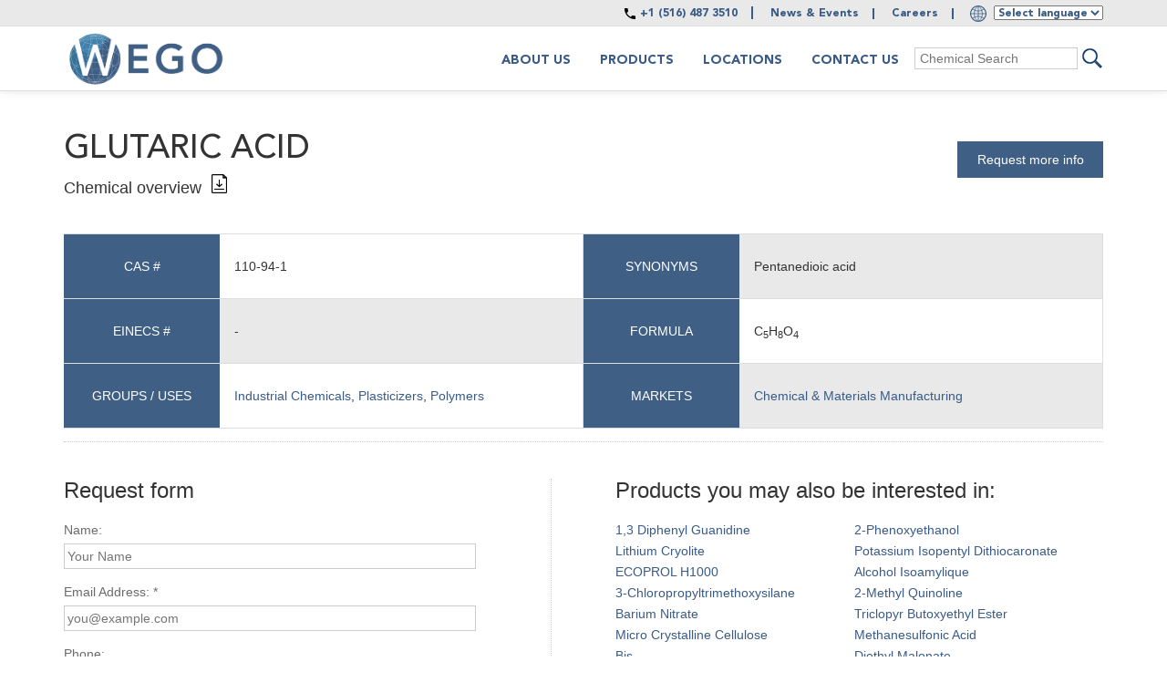

--- FILE ---
content_type: text/html; charset=utf-8
request_url: https://www.wegochem.com/supplier-distributor/glutaric-acid/3315/110-94-1
body_size: 52192
content:
<!DOCTYPE html>
<html lang="en">
  <head>
    <!-- Google Tag Manager -->
    <script>(function(w,d,s,l,i){w[l]=w[l]||[];w[l].push({'gtm.start': new Date().getTime(),event:'gtm.js'});var f=d.getElementsByTagName(s)[0],
    j=d.createElement(s),dl=l!='dataLayer'?'&l='+l:'';j.async=true;j.src='https://www.googletagmanager.com/gtm.js?id='+i+dl;f.parentNode.insertBefore(j,f);})(window,document,'script','dataLayer','GTM-NWNW4XTX');</script>
    <!-- End Google Tag Manager -->

		<title>Glutaric Acid | Supplier & Distributor | CAS 110-94-1</title>
		<meta charset="utf-8">
	  <meta http-equiv="X-UA-Compatible" content="IE=edge">
	  <meta name="viewport" content="width=device-width, initial-scale=1.0">
	  <meta name="author" content="">
    <meta name="description" content="Wego Chemical Group is an industrial distributor and supplier of Glutaric Acid, providing supply chain, logistics and warehousing solutions across the world.">
	  <link href="/static/ui/favicon.ico" rel="icon" type="image/x-icon" />
    <!-- <link href="/static/css/bootstrap.min.css" rel="stylesheet"> -->
    <!-- Latest compiled and minified CSS -->
    <link href="/static/css/bootstrap.min.css" rel="stylesheet">

    <script src="https://ajax.googleapis.com/ajax/libs/jquery/1.11.3/jquery.min.js"></script>

    <link rel="stylesheet" href="//code.jquery.com/ui/1.11.4/themes/smoothness/jquery-ui.css">
    <link href="/static/style.css?v=21" rel="stylesheet" type="text/css">
    
	  <link rel="canonical" href="www.wegochem.com/supplier-distributor/glutaric-acid/3315/110-94-1" />
    
    <link href='https://fonts.googleapis.com/css?family=EB+Garamond' rel='stylesheet' type='text/css'>
    <script src="//assets.adobedtm.com/175f7caa2b90/0692c10abb3c/launch-ebab18476a99.min.js" async></script>

  </head>
  <body class="">

   <!-- Google tag (gtag.js) -->
   <script async src="https://www.googletagmanager.com/gtag/js?id=G-K8ZXQ8W83C"></script>
   <script> window.dataLayer = window.dataLayer || []; function gtag(){dataLayer.push(arguments);} gtag('js', new Date()); gtag('config', 'G-K8ZXQ8W83C'); </script>

    <!-- Google Tag Manager (noscript) -->
    <noscript><iframe src=https://www.googletagmanager.com/ns.html?id=GTM-NWNW4XTX height="0" width="0" style="display:none;visibility:hidden"></iframe></noscript>
    <!-- End Google Tag Manager (noscript) -->

  	<header>
        <nav class="navbar navbar-custom navbar-fixed-top">
          <!-- start top bar -->
            <div class="top_bar avenir-black">
              <div class="container">
                <div class="row">
                  <div class="col-md-12 text-right">
                      <div class="top_bar_first">
                        <a class="call_us" href="tel:+15164873510">+1 (516) 487 3510</a>
                        <span> <a href="/news">News &amp; Events</a></span>
                        <span> <a href="https://j.brt.mv/ax.do?refresh=true&portalGK=40917">Careers</a></span>
                      </div>
                       <div class="top_bar_second dropdown">
                        <img class="language-select-img img-responsive" src="/static/ui/images/globe_icon_blue.svg" />
                        <select name="language-selector" id="language-selector">
                          <option>Select language</option>
                          <option value="es">Spanish</option>
                          <option value="ar">Arabic</option>
                          <option value="zh-CN">Chinese</option>
                          <option value="cs">Czech</option>
                          <option value="nl">Dutch</option>
                          <option value="fi">Finnish</option>
                          <option value="fr">French</option>
                          <option value="de">German</option>
                          <option value="hi">Hindi</option>
                          <option value="hu">Hungarian</option>
                          <option value="it">Italian</option>
                          <option value="ja">Japanese</option>
                          <option value="pl">Polish</option>
                          <option value="pt">Portuguese</option>
                          <option value="ru">Russian</option>
                          <option value="sv">Swedish</option>
                          <option value="tr">Turkish</option>
                          <option value="ur">Urdu</option>
                          </select>
                       </div>
                  </div>
                </div>
              </div>
            </div>
          <!-- end top bar -->

           <div class="container">
             <div class="navbar-header">
               <button type="button" class="navbar-toggle collapsed" data-toggle="collapse" data-target="#navbar" aria-expanded="false" aria-controls="navbar">
                 <span class="sr-only">Toggle navigation</span>
                 <span class="icon-bar"></span>
                 <span class="icon-bar"></span>
                 <span class="icon-bar"></span>
               </button>
               <a title="Wego Chemical Group - Chemical Supplier and Distributor" class="navbar-brand" href="/"><img alt="Wego Chemical Group - Chemical Supplier and Distributor" src="/static/ui/logos/logo.png" /></a>
             </div>
             <div id="navbar" class="collapse navbar-collapse">
               <ul class="nav navbar-nav  nav-pills pull-right">
                 <li class="dropdown web_only">
                  <a title="About Wego" class="about_us_menu_item">About us</a>
                 </li>
                 <li class="dropdown mobile_only">
                  <a title="About Wego" class="about_us_menu_item" href="/chemical-distribution-overview">Overview</a>
                 </li>
                 <li class="dropdown mobile_only">
                  <a title="About Wego" class="about_us_menu_item" href="/what-we-do">What we do</a>
                 </li>
                 <li class="dropdown mobile_only">
                  <a title="About Wego" class="about_us_menu_item" href="/sustainability">Sustainability</a>
                 </li>
                 <li class="dropdown mobile_only">
                  <a title="About Wego" class="about_us_menu_item" href="/wego-history">History</a>
                 </li>
                 <li class="dropdown mobile_only">
                  <a title="About Wego" class="about_us_menu_item" href="/leadership">Leadership</a>
                 </li>
                 <li class="dropdown web_only">
                    <a title="Chemical Products" class="products_menu_item">Products</a>
                 </li>
                 <li class="dropdown mobile_only"><a href="/chemicals">Products</a></li>
                 <li class="dropdown"><a title="International Chemical Distribution Locations" href="/supply-chain-locations">Locations</a></li>
                 <li class="dropdown"><a title="Contact Wego" href="/contact-us">Contact Us</a></li>
                 <li>
                   <form method="get" action="/chemical-search" class="top_search_form">
                    <!-- we do not need the token since we are making a get reques <input type='hidden' name='csrfmiddlewaretoken' value='xYV7NJNw8xsVUaEoyCfuCvQajwoTJu6V' />-->
                     <input class="id_search_item top" maxlength="100" name="name" type="text" placeholder="Chemical Search" onkeyup="searchOpen()" value="">
                     <input type="submit" class="product_search_submit" value="submit"  />
                   </form>
                 </li>
               </ul>
               <div style="clear:both"></div>
               <div class="mobile_only header_footer_links">
                  <a href="https://j.brt.mv/ax.do?refresh=true&portalGK=40917">Careers</a><br>
                  
                  <a class="gray" href="/disclaimer">Disclaimer</a><br>
                  <a class="gray" href="/sitemap">Sitemap</a><br>
                  <a class="gray" href="/wego-related-companies">Related companies</a><br>
               </div>

               
<div class="products_dropdown">
	<div class="products_dropdown_wrapp avenir-light">
		<div class="container">
			<div class="row">
				<div class="col-md-12"><h5><b>MARKETS</b></h5></div>
				<div class="col-md-3">
					<ul>
					
					  <li><a title="Agriculture &amp; Animal Care distribution" href="/market/agriculture-animal-care/supplier-distributor">Agriculture &amp; Animal Care</a></li>
					
					  <li><a title="CASE - Coatings, Adhesives, Sealants &amp; Elastomers distribution" href="/market/case-coatings-adhesives-sealants-elastomers/supplier-distributor">CASE - Coatings, Adhesives, Sealants &amp; Elastomers</a></li>
					
					  <li><a title="Chemical &amp; Materials Manufacturing distribution" href="/market/chemical-materials-manufacturing/supplier-distributor">Chemical &amp; Materials Manufacturing</a></li>
					
					  <li><a title="Construction &amp; Building Materials distribution" href="/market/construction-building-materials/supplier-distributor">Construction &amp; Building Materials</a></li>
					
					</ul>
				</div>
				<div class="col-md-3">
					<ul>
					
					  <li><a title="Electronics distribution" href="/market/electronics/supplier-distributor">Electronics</a></li>
					
					  <li><a title="Food &amp; Beverage distribution" href="/market/food-beverage/supplier-distributor">Food &amp; Beverage</a></li>
					
					  <li><a title="HI&amp;I - Household, Industrial &amp; Institutional distribution" href="/market/hii-household-industrial-institutional/supplier-distributor">HI&amp;I - Household, Industrial &amp; Institutional</a></li>
					
					  <li><a title="Mining distribution" href="/market/mining/supplier-distributor">Mining</a></li>
					
					</ul>
				</div>
				<div class="col-md-3">
					<ul>
					
					  <li><a title="Oil &amp; Gas distribution" href="/market/oil-gas/supplier-distributor">Oil &amp; Gas</a></li>
					
					  <li><a title="Personal Care &amp; Pharmaceutical distribution" href="/market/personal-care-pharmaceutical/supplier-distributor">Personal Care &amp; Pharmaceutical</a></li>
					
					  <li><a title="Pulp, Paper &amp; Packaging distribution" href="/market/pulp-paper-packaging/supplier-distributor">Pulp, Paper &amp; Packaging</a></li>
					
					  <li><a title="Surface Treatment - Fluids, Lubricants &amp; Metalworking distribution" href="/market/surface-treatment-fluids-lubricants-metalworking/supplier-distributor">Surface Treatment - Fluids, Lubricants &amp; Metalworking</a></li>
					
					</ul>
				</div>
				<div class="col-md-3">
					<ul>
					
					  <li><a title="Textiles distribution" href="/market/textiles/supplier-distributor">Textiles</a></li>
					
					  <li><a title="Water Treatment distribution" href="/market/water-treatment/supplier-distributor">Water Treatment</a></li>
					
					</ul>
				</div>
			</div>
			<hr />
			<div class="row">
				<div class="col-md-3">
					<a title="Key Products" href="/key-products">Key Products</a>
				</div>
				<div class="col-md-4">
					<a title="Industrial Chemicals list" href="/chemical-supply-products">Search All Products by Name</a>
				</div>
				<div class="col-md-5">
					<a title="Products By Group &amp; User" href="/groups-uses">Search by Product Groups & Uses</a>
				</div>

			</div>
		</div>
	</div>
</div>

               <div class="about_us_dropdown">
	<div class="container">
		<div class="row">
			<div class="col-md-2"><a title="About Wego Chemical Group USA" class="avenir-black" href="/chemical-distribution-overview">Overview</a> <br />Find out who we are</div>
			<div class="col-md-2"><a title="Chemical Supply and Distribution" class="avenir-black" href="/what-we-do">What We Do</a> <br />See our operations at a glance</div>
			<div class="col-md-2"><a title="Chemical Supply and Distribution" class="avenir-black" href="/sustainability">Sustainabilty</a> <br />Wego &amp; sustainability</div>
			<div class="col-md-2"><a title="Wego History" class="avenir-black" href="/wego-history">History</a><br />Learn about our story</div>
			<div class="col-md-2"><a title="Leadership" class="avenir-black" href="/leadership">Leadership</a><br />Meet our management team</div>
		</div>
	</div>
</div>

             </div><!--/.nav-collapse -->
           </div>
         </nav>
  	</header>
	  
    
  	<div class="main_content container">
      <div class="container">
      <div class="row">
        <div class="col-md-12">
          
<script>
$(document).ready(function($) {

	$('a[href^="#"]').bind("click", function(e) {
	  e.preventDefault();
	  $(document).off("scroll");
	  if ($(this).attr("href").indexOf("?") >= 0) {
	    var target = "#" + $(this).attr("href").split("#")[1].split("?")[0];
	  }
	  else {
	    var target = "#" + $(this).attr("href").split("#")[1];
	  }
	  var elementClicked = target;
	  history.pushState(null, $(this).html(), elementClicked);
	    $('html,body').animate({
	      scrollTop: $(target).offset().top - 70
	    },1000);

	  // adding active/inactive classes
	  $('a').each(function () {
	      $(this).removeClass('active');
	  })
	  $(this).addClass('active');
	});

	if (location.hash){
	   $('html, body').scrollTop(0)
	   var target = location.hash;
	    if (target.indexOf("?") >= 0) {
	      target = target.split("?")[0];
	    }
	     if ($(target).length > 0) {
	      // comes from a different page than the front page
	         $('html,body').animate(
	       {
	           scrollTop: $(target).offset().top - 70
	       },1000,function()
	       {
	           location.hash = target;
	       });
	     }
	 }
});
</script>

		<div class="row">
			<div class="col-md-12 prod_top_wrapp">
				<div class="request_info_product">
					<a class="product_request_link" href="#request_more">Request more info</a><br>
				</div>
				<h1 class="product_title">Glutaric Acid <br />
				<span class="helvetica">Chemical overview</span><a title="Download Glutaric Acid product overview sheet from supplier/distributor for CAS 110-94-1"
				class="download_pdf" href="/product-pdf/glutaric-acid/3315/110-94-1"></a></h1>
				<div id="list_product_fields">
					<div class="product_top_info">
						<div class="product_label">CAS #</div>
						<div class="product_info">
							
								110-94-1
							
						</div>
					</div>
					<div class="product_top_info">
						<div class="product_label">EINECS #</div>
						<div class="product_info">
							
								-
							
						</div>
					</div>
					
					<div class="product_top_info">
						<div class="product_label">GROUPS / USES</div>
						<div class="product_info"><a href="/application/industrial-chemicals">Industrial Chemicals</a>, <a href="/application/plasticizers">Plasticizers</a>, <a href="/application/polymers">Polymers</a></div>
					</div>
					
					
					<div class="product_top_info">
						<div class="product_label">Synonyms</div>
						<div class="product_info"><p>Pentanedioic acid</p></div>
					</div>
					
					
					<div class="product_top_info">
						<div class="product_label">Formula</div>
						<div class="product_info">C<sub>5</sub>H<sub>8</sub>O<sub>4</sub></div>
					</div>
					
					
					
					
					
					
					
	        
					<div class="product_top_info">
						<div class="product_label">Markets</div>
						<div class="product_info"><a href="/market/chemical-materials-manufacturing/supplier-distributor">Chemical & Materials Manufacturing</a></div>
					</div>
					
				</div>
			</div> <!-- end prod_top_wrapp -->
		</div>
		<a name="request_more" id="request_more"></a>

		<div style="margin:top: 20px"></div>
		<div class="separator"></div>

		<div class="row">
				<div class="col-md-6">
					<div class="separator_right">
					<h3>Request form</h3>
					<script src="/static/js/jquery.js"></script>
<script src="/static/js/jquery.validate.js"></script>
<form id="contact_form" method="post" onsubmit="return false;" class="contact_form" action="/contact-request">
  <input type='hidden' name='csrfmiddlewaretoken' value='xYV7NJNw8xsVUaEoyCfuCvQajwoTJu6V' />
  <p><label for="id_name">Name:</label> <input placeholder="Your Name" id="id_name" maxlength="100" name="name" placeholder="" type="text" class="valid"></p>
  <p><label for="id_email">Email Address: *</label> <input placeholder="you@example.com" id="id_email" name="email" placeholder="" type="text" aria-required="true" aria-invalid="false" class="valid"></p>
  <p class="phone_no valid"><label for="id_phone">Phone:</label><input id="id_phone" maxlength="100" name="phone" type="text"></p>
  <p><label for="id_phone_2">Phone:</label>
    <select name="phone_prefix" id="phone_prefix">
            <option value="">Choose country</option>
      <option value="+93 | Afghanistan">+93 | Afghanistan</option>
      <option value="+355 | Albania">+355 | Albania</option>
      <option value="+213 | Algeria">+213 | Algeria</option>
      <option value="+1-684 | American Samoa">+1-684 | American Samoa</option>
      <option value="+376 | Andorra">+376 | Andorra</option>
      <option value="+244 | Angola">+244 | Angola</option>
      <option value="+1-264 | Anguilla">+1-264 | Anguilla</option>
      <option value="+672 | Antarctica">+672 | Antarctica</option>
      <option value="+1-268 | Antigua and Barbuda">+1-268 | Antigua and Barbuda</option>
      <option value="+54 | Argentina">+54 | Argentina</option>
      <option value="+374 | Armenia">+374 | Armenia</option>
      <option value="+297 | Aruba">+297 | Aruba</option>
      <option value="+61 | Australia">+61 | Australia</option>
      <option value="+43 | Austria">+43 | Austria</option>
      <option value="+994 | Azerbaijan">+994 | Azerbaijan</option>
      <option value="+1-242 | Bahamas">+1-242 | Bahamas</option>
      <option value="+973 | Bahrain">+973 | Bahrain</option>
      <option value="+880 | Bangladesh">+880 | Bangladesh</option>
      <option value="+1-246 | Barbados">+1-246 | Barbados</option>
      <option value="+375 | Belarus">+375 | Belarus</option>
      <option value="+32 | Belgium">+32 | Belgium</option>
      <option value="+501 | Belize">+501 | Belize</option>
      <option value="+229 | Benin">+229 | Benin</option>
      <option value="+1-441 | Bermuda">+1-441 | Bermuda</option>
      <option value="+975 | Bhutan">+975 | Bhutan</option>
      <option value="+591 | Bolivia">+591 | Bolivia</option>
      <option value="+387 | Bosnia and Herzegovina">+387 | Bosnia and Herzegovina</option>
      <option value="+267 | Botswana">+267 | Botswana</option>
      <option value="+55 | Brazil">+55 | Brazil</option>
      <option value="+246 | British Indian Ocean Territory">+246 | British Indian Ocean Territory</option>
      <option value="+1-284 | British Virgin Islands">+1-284 | British Virgin Islands</option>
      <option value="+673 | Brunei">+673 | Brunei</option>
      <option value="+359 | Bulgaria">+359 | Bulgaria</option>
      <option value="+226 | Burkina Faso">+226 | Burkina Faso</option>
      <option value="+257 | Burundi">+257 | Burundi</option>
      <option value="+855 | Cambodia">+855 | Cambodia</option>
      <option value="+237 | Cameroon">+237 | Cameroon</option>
      <option value="+1 | Canada">+1 | Canada</option>
      <option value="+238 | Cape Verde">+238 | Cape Verde</option>
      <option value="+1-345 | Cayman Islands">+1-345 | Cayman Islands</option>
      <option value="+236 | Central African Republic">+236 | Central African Republic</option>
      <option value="+235 | Chad">+235 | Chad</option>
      <option value="+56 | Chile">+56 | Chile</option>
      <option value="+86 | China">+86 | China</option>
      <option value="+61 | Christmas Island">+61 | Christmas Island</option>
      <option value="+61 | Cocos Islands">+61 | Cocos Islands</option>
      <option value="+57 | Colombia">+57 | Colombia</option>
      <option value="+269 | Comoros">+269 | Comoros</option>
      <option value="+682 | Cook Islands">+682 | Cook Islands</option>
      <option value="+506 | Costa Rica">+506 | Costa Rica</option>
      <option value="+385 | Croatia">+385 | Croatia</option>
      <option value="+53 | Cuba">+53 | Cuba</option>
      <option value="+599 | Curacao">+599 | Curacao</option>
      <option value="+357 | Cyprus">+357 | Cyprus</option>
      <option value="+420 | Czech Republic">+420 | Czech Republic</option>
      <option value="+243 | Democratic Republic of the Congo">+243 | Democratic Republic of the Congo</option>
      <option value="+45 | Denmark">+45 | Denmark</option>
      <option value="+253 | Djibouti">+253 | Djibouti</option>
      <option value="+1-767 | Dominica">+1-767 | Dominica</option>
      <option value="+1-809, 1-829, 1-849 | Dominican Republic">+1-809, 1-829, 1-849 | Dominican Republic</option>
      <option value="+670 | East Timor">+670 | East Timor</option>
      <option value="+593 | Ecuador">+593 | Ecuador</option>
      <option value="+20 | Egypt">+20 | Egypt</option>
      <option value="+503 | El Salvador">+503 | El Salvador</option>
      <option value="+240 | Equatorial Guinea">+240 | Equatorial Guinea</option>
      <option value="+291 | Eritrea">+291 | Eritrea</option>
      <option value="+372 | Estonia">+372 | Estonia</option>
      <option value="+251 | Ethiopia">+251 | Ethiopia</option>
      <option value="+500 | Falkland Islands">+500 | Falkland Islands</option>
      <option value="+298 | Faroe Islands">+298 | Faroe Islands</option>
      <option value="+679 | Fiji">+679 | Fiji</option>
      <option value="+358 | Finland">+358 | Finland</option>
      <option value="+33 | France">+33 | France</option>
      <option value="+689 | French Polynesia">+689 | French Polynesia</option>
      <option value="+241 | Gabon">+241 | Gabon</option>
      <option value="+220 | Gambia">+220 | Gambia</option>
      <option value="+995 | Georgia">+995 | Georgia</option>
      <option value="+49 | Germany">+49 | Germany</option>
      <option value="+233 | Ghana">+233 | Ghana</option>
      <option value="+350 | Gibraltar">+350 | Gibraltar</option>
      <option value="+30 | Greece">+30 | Greece</option>
      <option value="+299 | Greenland">+299 | Greenland</option>
      <option value="+1-473 | Grenada">+1-473 | Grenada</option>
      <option value="+1-671 | Guam">+1-671 | Guam</option>
      <option value="+502 | Guatemala">+502 | Guatemala</option>
      <option value="+44-1481 | Guernsey">+44-1481 | Guernsey</option>
      <option value="+224 | Guinea">+224 | Guinea</option>
      <option value="+245 | Guinea-Bissau">+245 | Guinea-Bissau</option>
      <option value="+592 | Guyana">+592 | Guyana</option>
      <option value="+509 | Haiti">+509 | Haiti</option>
      <option value="+504 | Honduras">+504 | Honduras</option>
      <option value="+852 | Hong Kong">+852 | Hong Kong</option>
      <option value="+36 | Hungary">+36 | Hungary</option>
      <option value="+354 | Iceland">+354 | Iceland</option>
      <option value="+91 | India">+91 | India</option>
      <option value="+62 | Indonesia">+62 | Indonesia</option>
      <option value="+98 | Iran">+98 | Iran</option>
      <option value="+964 | Iraq">+964 | Iraq</option>
      <option value="+353 | Ireland">+353 | Ireland</option>
      <option value="+44-1624 | Isle of Man">+44-1624 | Isle of Man</option>
      <option value="+972 | Israel">+972 | Israel</option>
      <option value="+39 | Italy">+39 | Italy</option>
      <option value="+225 | Ivory Coast">+225 | Ivory Coast</option>
      <option value="+1-876 | Jamaica">+1-876 | Jamaica</option>
      <option value="+81 | Japan">+81 | Japan</option>
      <option value="+44-1534 | Jersey">+44-1534 | Jersey</option>
      <option value="+962 | Jordan">+962 | Jordan</option>
      <option value="+7 | Kazakhstan">+7 | Kazakhstan</option>
      <option value="+254 | Kenya">+254 | Kenya</option>
      <option value="+686 | Kiribati">+686 | Kiribati</option>
      <option value="+383 | Kosovo">+383 | Kosovo</option>
      <option value="+965 | Kuwait">+965 | Kuwait</option>
      <option value="+996 | Kyrgyzstan">+996 | Kyrgyzstan</option>
      <option value="+856 | Laos">+856 | Laos</option>
      <option value="+371 | Latvia">+371 | Latvia</option>
      <option value="+961 | Lebanon">+961 | Lebanon</option>
      <option value="+266 | Lesotho">+266 | Lesotho</option>
      <option value="+231 | Liberia">+231 | Liberia</option>
      <option value="+218 | Libya">+218 | Libya</option>
      <option value="+423 | Liechtenstein">+423 | Liechtenstein</option>
      <option value="+370 | Lithuania">+370 | Lithuania</option>
      <option value="+352 | Luxembourg">+352 | Luxembourg</option>
      <option value="+853 | Macao">+853 | Macao</option>
      <option value="+389 | Macedonia">+389 | Macedonia</option>
      <option value="+261 | Madagascar">+261 | Madagascar</option>
      <option value="+265 | Malawi">+265 | Malawi</option>
      <option value="+60 | Malaysia">+60 | Malaysia</option>
      <option value="+960 | Maldives">+960 | Maldives</option>
      <option value="+223 | Mali">+223 | Mali</option>
      <option value="+356 | Malta">+356 | Malta</option>
      <option value="+692 | Marshall Islands">+692 | Marshall Islands</option>
      <option value="+222 | Mauritania">+222 | Mauritania</option>
      <option value="+230 | Mauritius">+230 | Mauritius</option>
      <option value="+262 | Mayotte">+262 | Mayotte</option>
      <option value="+52 | Mexico">+52 | Mexico</option>
      <option value="+691 | Micronesia">+691 | Micronesia</option>
      <option value="+373 | Moldova">+373 | Moldova</option>
      <option value="+377 | Monaco">+377 | Monaco</option>
      <option value="+976 | Mongolia">+976 | Mongolia</option>
      <option value="+382 | Montenegro">+382 | Montenegro</option>
      <option value="+1-664 | Montserrat">+1-664 | Montserrat</option>
      <option value="+212 | Morocco">+212 | Morocco</option>
      <option value="+258 | Mozambique">+258 | Mozambique</option>
      <option value="+95 | Myanmar">+95 | Myanmar</option>
      <option value="+264 | Namibia">+264 | Namibia</option>
      <option value="+674 | Nauru">+674 | Nauru</option>
      <option value="+977 | Nepal">+977 | Nepal</option>
      <option value="+31 | Netherlands">+31 | Netherlands</option>
      <option value="+599 | Netherlands Antilles">+599 | Netherlands Antilles</option>
      <option value="+687 | New Caledonia">+687 | New Caledonia</option>
      <option value="+64 | New Zealand">+64 | New Zealand</option>
      <option value="+505 | Nicaragua">+505 | Nicaragua</option>
      <option value="+227 | Niger">+227 | Niger</option>
      <option value="+234 | Nigeria">+234 | Nigeria</option>
      <option value="+683 | Niue">+683 | Niue</option>
      <option value="+850 | North Korea">+850 | North Korea</option>
      <option value="+1-670 | Northern Mariana Islands">+1-670 | Northern Mariana Islands</option>
      <option value="+47 | Norway">+47 | Norway</option>
      <option value="+968 | Oman">+968 | Oman</option>
      <option value="+92 | Pakistan">+92 | Pakistan</option>
      <option value="+680 | Palau">+680 | Palau</option>
      <option value="+970 | Palestine">+970 | Palestine</option>
      <option value="+507 | Panama">+507 | Panama</option>
      <option value="+675 | Papua New Guinea">+675 | Papua New Guinea</option>
      <option value="+595 | Paraguay">+595 | Paraguay</option>
      <option value="+51 | Peru">+51 | Peru</option>
      <option value="+63 | Philippines">+63 | Philippines</option>
      <option value="+64 | Pitcairn">+64 | Pitcairn</option>
      <option value="+48 | Poland">+48 | Poland</option>
      <option value="+351 | Portugal">+351 | Portugal</option>
      <option value="+1-787, 1-939 | Puerto Rico">+1-787, 1-939 | Puerto Rico</option>
      <option value="+974 | Qatar">+974 | Qatar</option>
      <option value="+242 | Republic of the Congo">+242 | Republic of the Congo</option>
      <option value="+262 | Reunion">+262 | Reunion</option>
      <option value="+40 | Romania">+40 | Romania</option>
      <option value="+7 | Russia">+7 | Russia</option>
      <option value="+250 | Rwanda">+250 | Rwanda</option>
      <option value="+590 | Saint Barthelemy">+590 | Saint Barthelemy</option>
      <option value="+290 | Saint Helena">+290 | Saint Helena</option>
      <option value="+1-869 | Saint Kitts and Nevis">+1-869 | Saint Kitts and Nevis</option>
      <option value="+1-758 | Saint Lucia">+1-758 | Saint Lucia</option>
      <option value="+590 | Saint Martin">+590 | Saint Martin</option>
      <option value="+508 | Saint Pierre and Miquelon">+508 | Saint Pierre and Miquelon</option>
      <option value="+1-784 | Saint Vincent and the Grenadines">+1-784 | Saint Vincent and the Grenadines</option>
      <option value="+685 | Samoa">+685 | Samoa</option>
      <option value="+378 | San Marino">+378 | San Marino</option>
      <option value="+239 | Sao Tome and Principe">+239 | Sao Tome and Principe</option>
      <option value="+966 | Saudi Arabia">+966 | Saudi Arabia</option>
      <option value="+221 | Senegal">+221 | Senegal</option>
      <option value="+381 | Serbia">+381 | Serbia</option>
      <option value="+248 | Seychelles">+248 | Seychelles</option>
      <option value="+232 | Sierra Leone">+232 | Sierra Leone</option>
      <option value="+65 | Singapore">+65 | Singapore</option>
      <option value="+1-721 | Sint Maarten">+1-721 | Sint Maarten</option>
      <option value="+421 | Slovakia">+421 | Slovakia</option>
      <option value="+386 | Slovenia">+386 | Slovenia</option>
      <option value="+677 | Solomon Islands">+677 | Solomon Islands</option>
      <option value="+252 | Somalia">+252 | Somalia</option>
      <option value="+27 | South Africa">+27 | South Africa</option>
      <option value="+82 | South Korea">+82 | South Korea</option>
      <option value="+211 | South Sudan">+211 | South Sudan</option>
      <option value="+34 | Spain">+34 | Spain</option>
      <option value="+94 | Sri Lanka">+94 | Sri Lanka</option>
      <option value="+249 | Sudan">+249 | Sudan</option>
      <option value="+597 | Suriname">+597 | Suriname</option>
      <option value="+47 | Svalbard and Jan Mayen">+47 | Svalbard and Jan Mayen</option>
      <option value="+268 | Swaziland">+268 | Swaziland</option>
      <option value="+46 | Sweden">+46 | Sweden</option>
      <option value="+41 | Switzerland">+41 | Switzerland</option>
      <option value="+963 | Syria">+963 | Syria</option>
      <option value="+886 | Taiwan">+886 | Taiwan</option>
      <option value="+992 | Tajikistan">+992 | Tajikistan</option>
      <option value="+255 | Tanzania">+255 | Tanzania</option>
      <option value="+66 | Thailand">+66 | Thailand</option>
      <option value="+228 | Togo">+228 | Togo</option>
      <option value="+690 | Tokelau">+690 | Tokelau</option>
      <option value="+676 | Tonga">+676 | Tonga</option>
      <option value="+1-868 | Trinidad and Tobago">+1-868 | Trinidad and Tobago</option>
      <option value="+216 | Tunisia">+216 | Tunisia</option>
      <option value="+90 | Turkey">+90 | Turkey</option>
      <option value="+993 | Turkmenistan">+993 | Turkmenistan</option>
      <option value="+1-649 | Turks and Caicos Islands">+1-649 | Turks and Caicos Islands</option>
      <option value="+688 | Tuvalu">+688 | Tuvalu</option>
      <option value="+1-340 | U.S. Virgin Islands">+1-340 | U.S. Virgin Islands</option>
      <option value="+256 | Uganda">+256 | Uganda</option>
      <option value="+380 | Ukraine">+380 | Ukraine</option>
      <option value="+971 | United Arab Emirates">+971 | United Arab Emirates</option>
      <option value="+44 | United Kingdom">+44 | United Kingdom</option>
      <option value="+1 | United States">+1 | United States</option>
      <option value="+598 | Uruguay">+598 | Uruguay</option>
      <option value="+998 | Uzbekistan">+998 | Uzbekistan</option>
      <option value="+678 | Vanuatu">+678 | Vanuatu</option>
      <option value="+379 | Vatican">+379 | Vatican</option>
      <option value="+58 | Venezuela">+58 | Venezuela</option>
      <option value="+84 | Vietnam">+84 | Vietnam</option>
      <option value="+681 | Wallis and Futuna">+681 | Wallis and Futuna</option>
      <option value="+212 | Western Sahara">+212 | Western Sahara</option>
      <option value="+967 | Yemen">+967 | Yemen</option>
      <option value="+260 | Zambia">+260 | Zambia</option>
      <option value="+263 | Zimbabwe">+263 | Zimbabwe</option>
    </select>
    <input placeholder="Phone number" id="id_phone_2" maxlength="100" name="phone_2" type="text">
  </p>
  <p><label for="id_company_name">Company: *</label> <input placeholder="Your company's name" id="id_company_name" maxlength="100" name="company_name" type="text" aria-required="true" aria-invalid="false" class="valid"></p>
  <p><label for="id_position">Position:</label><input placeholder="Your position/title" id="id_position" maxlength="100" name="position" type="text"></p>
  <p><label for="id_my_company_is">Customer Industry: *</label>
    <select id="id_my_company_is" name="my_company_is">
    <option value="" selected="selected">Choose customer industry</option>
     
      <option value="Agriculture &amp; Animal Care">Agriculture &amp; Animal Care</option>
     
      <option value="CASE - Coatings, Adhesives, Sealants &amp; Elastomers">CASE - Coatings, Adhesives, Sealants &amp; Elastomers</option>
     
      <option value="Chemical &amp; Materials Manufacturing">Chemical &amp; Materials Manufacturing</option>
     
      <option value="Chemical Distribution">Chemical Distribution</option>
     
      <option value="Construction &amp; Building Materials">Construction &amp; Building Materials</option>
     
      <option value="Electronics">Electronics</option>
     
      <option value="Food &amp; Beverage">Food &amp; Beverage</option>
     
      <option value="HI&amp;I - Household, Industrial &amp; Institutional">HI&amp;I - Household, Industrial &amp; Institutional</option>
     
      <option value="Mining">Mining</option>
     
      <option value="Oil &amp; Gas">Oil &amp; Gas</option>
     
      <option value="Personal Care &amp; Pharmaceutical">Personal Care &amp; Pharmaceutical</option>
     
      <option value="Pulp, Paper &amp; Packaging">Pulp, Paper &amp; Packaging</option>
     
      <option value="Surface Treatment - Fluids, Lubricants &amp; Metalworking">Surface Treatment - Fluids, Lubricants &amp; Metalworking</option>
     
      <option value="Textiles">Textiles</option>
     
      <option value="Water Treatment">Water Treatment</option>
     
    </select>
  </p>
  <p><label for="id_demand_stage">Demand Stage *</label>
    <select id="id_demand_stage" name="demand_stage">
    <option value="" selected="selected">Choose demand stage for this product</option>
    <option value="r_and_d_lab">R&D / Lab</option>
    <option value="active_comercial_use">Active Commercial Use</option>
    </select>
  </p>
    <p class="hide_me"><label for="annual_quantity">Annual Quantity: *</label> <input placeholder="Your annual consumption quantity of this product" maxlength="100" name="annual_quantity" type="text"></p>

  <p><label for="id_zip_code">ZIP Code / Postal Code: *</label><input id="id_zip_code" maxlength="100" name="zip_code" type="text" placeholder="Your postal code, e.g. 27707"></p>
  <div class="theme_checkboxes">
        <ul id="id_request">
              <li><input id="id_request_0" name="request" type="checkbox" value="Request a quote"><label for="id_request_0">Request a quote</label></li>
              <li><input id="id_request_1" name="request" type="checkbox" value="Request a sample"><label for="id_request_1">Request a sample</label></li>
              <li><input id="id_request_2" name="request" type="checkbox" value="Request technical information"><label for="id_request_2">Request technical information</label></li>
              <li><input id="id_request_3" name="request" type="checkbox" value="Request SDS/MSDS"><label for="id_request_3">Request SDS/MSDS</label></li>
        </ul>
  </div>
  <p><label for="id_additional_info">Additional information: <br />
  <span class="small_light">Let us know anything else important regarding your request.</span></label> <textarea placeholer="Your Message" cols="40" id="id_additional_info" name="additional_info" rows="4"></textarea></p>
 <div class="theme_checkboxes">
      <input type="checkbox" name="send_copy" id="send_copy"><label for="send_copy"> Send me a copy</label>
 </div>
  <p style="display:none"><input id="id_page_title" maxlength="100" name="page_title" readonly="readonly" type="text" value="Glutaric Acid" class="valid"></p>
  <p style="display:none"><input id="form_product_id" maxlength="100" name="product_id" readonly="readonly" type="hidden" value="3315" class="valid"></p>
  <button id="contact_submit" class="contact_submit" onclick="return ContactForm();">Submit</button>
</form>

<script>
$('#id_company_name, #id_name').focusout(function(){
  $(this).val($(this).val().normalize("NFD").replace(/[\u0300-\u036f]/g, "").replace('ø','oe').replace('ł','l').replace('ı','i').replace());
});

$("#contact_form").validate({
  rules: {
    company_name: "required",
    zip_code : "required",
    my_company_is : "required",
    demand_stage : "required",
    email: {
          required: true,
          email: true
        },
  },
  messages: {
    company_name: "Please fill required fields",
    my_company_is: "Please fill required fields",
    demand_stage: "Please fill required fields",
    email: {
          required: "Please fill required fields",
          email: "Your email address must be in the format of name@domain.com"
        },
    zip_code : "Please fill required fields",

  },
  errorPlacement: function(error, element) {
   // $('#contact_page_form').find('.errorlist').html(error)
  },
  submitHandler: function() {$('#contact_submit').prop("disabled",true); }
});

$('select#id_demand_stage').on('change', function() {
  if (this.value == 'active_comercial_use') {
      $('.hide_me').css('display', 'block');
      $('input[name="annual_quantity"]').prop('required',true);
     } else {
      $('.hide_me').css('display', 'none');
      $('input[name="annual_quantity"]').prop('required',true);
      $('input[name="annual_quantity"]').val('');
     }
});

</script>

					</div>
				</div>
				<div class="col-md-6">
					<div class="separator_no_border">
						<h3><em class="normal_txt">Products you may also be interested in:</em></h3>
                                                
						<ul class="more_products">
							
							  <li><a href="/supplier-distributor/13-diphenyl-guanidine/3356/110-94-1">1,3 Diphenyl Guanidine</a></li>
							
							  <li><a href="/supplier-distributor/2-phenoxyethanol/3096/110-94-1">2-Phenoxyethanol</a></li>
							
							  <li><a href="/supplier-distributor/lithium-cryolite/3269/110-94-1">Lithium Cryolite</a></li>
							
							  <li><a href="/supplier-distributor/potassium-isopentyl-dithiocaronate/3070/110-94-1">Potassium Isopentyl Dithiocaronate</a></li>
							
							  <li><a href="/supplier-distributor/ecoprol-h1000/3353/110-94-1">ECOPROL H1000</a></li>
							
							  <li><a href="/supplier-distributor/alcohol-isoamylique/3326/110-94-1">Alcohol Isoamylique</a></li>
							
							  <li><a href="/supplier-distributor/3-chloropropyltrimethoxysilane/3229/110-94-1">3-Chloropropyltrimethoxysilane</a></li>
							
							  <li><a href="/supplier-distributor/2-methyl-quinoline/3051/110-94-1">2-Methyl Quinoline</a></li>
							
							  <li><a href="/supplier-distributor/barium-nitrate/2389/110-94-1">Barium Nitrate</a></li>
							
							  <li><a href="/supplier-distributor/triclopyr-butoxyethyl-ester/2789/110-94-1">Triclopyr Butoxyethyl Ester</a></li>
							
							  <li><a href="/supplier-distributor/micro-crystalline-cellulose-mcc/3254/110-94-1">Micro Crystalline Cellulose</a></li>
							
							  <li><a href="/supplier-distributor/methanesulfonic-acid/2582/110-94-1">Methanesulfonic Acid</a></li>
							
							  <li><a href="/supplier-distributor/bishexamethylenetriaminepentamethylenephosphonic-acid/3105/110-94-1">Bis Hexamethylenetriaminepenta(Methylenephosphonic Acid)</a></li>
							
							  <li><a href="/supplier-distributor/diethyl-malonate/2458/110-94-1">Diethyl Malonate</a></li>
							
							  <li><a href="/supplier-distributor/weg-cat-po/3339/110-94-1">WEG-CAT PO</a></li>
							
							  <li><a href="/supplier-distributor/13-dioxolane/3196/110-94-1">1,3-Dioxolane </a></li>
							
							  <li><a href="/supplier-distributor/di2-ethylhexyl-maleate/3260/110-94-1">Di(2-ethylhexyl) Maleate </a></li>
							
							  <li><a href="/supplier-distributor/manganese-sulfate-monohydrate/3213/110-94-1">Manganese Sulfate Monohydrate</a></li>
							
							  <li><a href="/supplier-distributor/4-hydroxy-acetophenone/2360/110-94-1">4-Hydroxyacetophenone</a></li>
							
							  <li><a href="/supplier-distributor/calcium-stearate/3112/110-94-1">Calcium Stearate</a></li>
							
						</ul>
					</div>
				</div>
		</div>
		<div class="separator"></div>
		<div class="row">
			<div class="col-md-6">
				<div class="recent_searches separator_right">
					<h3>Common searches</h3>
					<ul>
						
							<li><a title="sodium bifluoride" href="/supplier-distributor/sodium-bifluoride/2696/household-industrial-institutional-chemicals">sodium bifluoride</a></li>
						
							<li><a title="sodium erythorbate" href="/supplier-distributor/sodium-erythorbate/2706/agricultural-chemicals">sodium erythorbate</a></li>
						
							<li><a title="Dodecanedioic acid distributor" href="/supplier-distributor/dodecanedioic-acid/2330/antifreeze-coolant">Dodecanedioic acid distributor</a></li>
						
							<li><a title="lithium hydroxide monohydrate" href="/supplier-distributor/lithium-hydroxide-monohydrate/2563/lithium-battery-electrolyte-chemicals">lithium hydroxide monohydrate</a></li>
						
							<li><a title="industrial chemical supplier" href="/chemicals/industrial-chemicals/supplier-distributor">industrial chemical supplier</a></li>
						
							<li><a title="agricultural chemical supplier" href="/chemicals/agricultural-chemicals/supplier-distributor">agricultural chemical supplier</a></li>
						
							<li><a title="sodium thiosulfate pentahydrate" href="supplier-distributor/sodium-thiosulfate-pentahydrate/2738/industrial-chemicals">sodium thiosulfate pentahydrate</a></li>
						
							<li><a title="petroleum additives" href="/chemicals/petroleum-additives/supplier-distributor">petroleum additives</a></li>
						
							<li><a title="sodium hypophosphite" href="/supplier-distributor/sodium-hypophosphite/2716/adhesives-sealants">sodium hypophosphite</a></li>
						
							<li><a title="n-propyl bromide" href="/supplier-distributor/n-propyl-bromide/2603/adhesives-sealants">n-propyl bromide</a></li>
						
							<li><a title="corrosion inhibitor suppliers" href="/chemicals/corrosion-inhibitors/supplier-distributor">corrosion inhibitor suppliers</a></li>
						
							<li><a title="plastic resin suppliers" href="/chemicals/plastic-resin-rubber/supplier-distributor">plastic resin suppliers</a></li>
						
							<li><a title="water treatment suppliers" href="/chemicals/water-treatment-pool-chemicals/supplier-distributor">water treatment suppliers</a></li>
						
							<li><a title="glycerol ester of rosin" href="/supplier-distributor/gum-rosin/2521/adhesives-sealants">glycerol ester of rosin</a></li>
						
							<li><a title="myristyl alcohol" href="/chemicals/flavor-fragrance/supplier-distributor">myristyl alcohol</a></li>
						
							<li><a title="polyanionic cellulose" href="/supplier-distributor/polyanionic-cellulose/2633/mining-salts-metals">polyanionic cellulose</a></li>
						
							<li><a title="pharmaceutical chemical suppliers" href="/chemicals/pharmaceutical-fine-chemicals/supplier-distributor">pharmaceutical chemical suppliers</a></li>
						
							<li><a title="cosmetic chemical suppliers" href="/chemicals/personal-care-cosmetics/supplier-distributor">cosmetic chemical suppliers</a></li>
						
							<li><a title="lithium suppliers" href="/chemicals/lithium-battery-electrolyte-chemicals/supplier-distributor">lithium suppliers</a></li>
						
							<li><a title="agricultural chemical suppliers" href="/chemicals/agricultural-chemicals/supplier-distributor">agricultural chemical suppliers</a></li>
						
							<li><a title="bulk urea suppliers" href="/chemical-search?name=urea">bulk urea suppliers</a></li>
						
							<li><a title="sodium ferrocyanide" href="/supplier-distributor/sodium-ferrocyanide/2708/flame-retardants">sodium ferrocyanide</a></li>
						
							<li><a title="solvent suppliers" href="/chemicals/solvents-degreasers/supplier-distributor">solvent suppliers</a></li>
						
							<li><a title="thiourea dioxide" href="/supplier-distributor/thiourea-dioxide/2778/pulp-paper">thiourea dioxide</a></li>
						
					</ul>
					<div class="clearfix"></div>
				</div>
			</div>
			<div class="col-md-6">
				<div class="random_txt">
			        
					Wego Chemical Group is a Glutaric Acid supplier. Wego supplies Glutaric Acid to various industries for a variety of applications and uses. Wego is an importer of Glutaric Acid to numerous countries around the world. Manufacturers rely on Wego for a reliable, efficient, and cost-effective supply of Glutaric Acid. Wego works with competitive and reliable manufacturers of Glutaric Acid to provide supply chain solutions for our customers.<br /><br />Wego supplies Glutaric Acid to users/customers for Industrial Chemicals. This product is also known as Pentanedioic acid. 
				</div>
			</div>
		</div>
		<div style="float:right; color: white">
			KM  
			
			
		</div>

          <br>&nbsp;<br>&nbsp;<br>
          <br>&nbsp;<br>&nbsp;<br>
        </div>
      </div>
      </div>
  	</div>
  	<footer class="footer">
      <div class="front_certifications">
        <div class="container_full">
          <a class="web_only" href="" rel="nofollow" target="_blank"><img title="PRI ISO 9001" class="footer_logo_big img-responsive" src="/static/ui/certifications/iso_9001_2015.png" /></a>
          <a href="" rel="nofollow" target="_blank"><img title="ISO 9001" class="footer_logo_big img-responsive" src="/static/ui/certifications/iso_9001.png" /></a>

          <a class="web_only" href="https://ecovadis.com/" rel="nofollow" target="_blank"><img title="ecovadis" class="footer_logo_big img-responsive" src="/static/ui/certifications/ecovadis.png" /></a>
          
          <a class="web_only" href="http://www.quiminet.com/"" rel="nofollow" target="_blank"><img title="" class="footer_logo_big img-responsive" src="/static/ui/certifications/quimi.png" /></a>
          
          <a class="web_only" href="http://www.dea.gov/" rel="nofollow" target="_blank"><img class=" footer_logo_big img-responsive" src="/static/ui/certifications/dea.png" /></a>
          <a href="http://www.nacd.com/" rel="nofollow" target="_blank"><img style="min-height:30px" class=" footer_logo_big img-responsive" src="/static/ui/certifications/nacd_new.png" /></a>
          <a href="http://www.cbp.gov/border-security/ports-entry/cargo-security/c-tpat-customs-trade-partnership-against-terrorism" rel="nofollow" target="_blank"><img class="footer_logo_big img-responsive" src="/static/ui/certifications/ctpat.png" /></a>
          <a href="https://www.womeninchemicals.com/" rel="nofollow" target="_blank"><img class="footer_logo_big img-responsive" src="/static/ui/certifications/women.png" /></a>
        </div>
      </div>
      <div class="footer_seo">
        <div class="container"><h1 class="header_small_footer text-center">Industrial Chemical Supplies USA | Speciality Chemical Distribution | Supply Chain & Logistics | Global Bulk Distributors | Warehousing</h1></div>
      </div>
      <div class="container">
        <div class="row">
          <div class="col-md-3 col-sm-4">
            <div class="foot_title avenir-medium">WEGO CHEMICAL GROUP
              <div class="small_left_footer">Headquartered in Great Neck, New York, USA</div>
            </div>
            <form method="get" action="/chemical-search">
             <!-- we do not need the token since we are making a get reques <input type='hidden' name='csrfmiddlewaretoken' value='xYV7NJNw8xsVUaEoyCfuCvQajwoTJu6V' />-->
              <input class="id_search_item footer" maxlength="100" name="name" type="text"  placeholder="Chemical Search" onkeyup="searchOpen()" value="">
              <input type="submit" class="product_search_submit footer" value="submit"  />
            </form>
          </div>
          <div class="col-md-9 col-sm-8">
            <div class="footer_nav web_only first">
              <a href="/chemical-distribution-overview">About Us</a><br>
              <a href="/supply-chain-locations">Locations</a><br>
              <a href="/wego-history">History</a><br>
            </div>
            <div class="footer_nav web_only second">
              <a href="/key-products">Key Products</a><br>
              <a href="/chemical-supply-products">Products By Name</a><br>
              <a href="/chemicals">Categories</a><br>
            </div>
            <div class="footer_nav web_only last">
              
            </div>
            <div class="footer_nav web_only text-right not_imp">
              <a class="gray" href="/disclaimer">Disclaimer</a><br>
              <a class="gray" href="/sitemap">Sitemap</a><br>
              <a class="gray" href="/wego-related-companies">Related companies</a><br>
            </div>
            <div class="clearfix"></div>
          </div>
        </div>
        <div class="row">
          <div class="col-md-3">
            <div class="footer_connect">
              <a href="https://www.linkedin.com/company/1434685"><img class="social_img" src="/static/ui/images/linkedin.png" height="18" /></a>
              <a href="https://plus.google.com/118031394097560433032/about"><img class="social_img" src="/static/ui/images/google-plus.png" height="18" /></a>
              <div class="avenir-medium">CONNECT WITH WEGO</div>
            </div>
          </div>
          <div class="col-md-9">
            <div class="footer_contact avenir-medium">
            HAVE QUESTIONS? CALL <a href="tel:+15164873510">+1 (516) 487 3510</a> OR <a href="/contact-us">CONTACT US</a>
            <div class="apollo avenir-light"><a href="http://apollodatasolutions.com" title="New York Web Development, SEO and SEM">DEVELOPED BY APOLLO</a></div>
            </div>
          </div>
        </div>
      </div>
    </footer>
  	
    <!-- Bootstrap core JavaScript
    ================================================== -->
    <!-- Placed at the end of the document so the pages load faster -->
    <script src="/static/js/bootstrap.min.js"></script>
    <script src="//code.jquery.com/ui/1.11.4/jquery-ui.js"></script>
    <script src="/static/js/misc.js?v=14"></script>
    <script>
    var getUrlParameter = function getUrlParameter(sParam) {
        var sPageURL = window.location.search.substring(1),
            sURLVariables = sPageURL.split('&'),
            sParameterName,
            i;

        for (i = 0; i < sURLVariables.length; i++) {
            sParameterName = sURLVariables[i].split('=');

            if (sParameterName[0] === sParam) {
                return sParameterName[1] === undefined ? true : decodeURIComponent(sParameterName[1]);
            }
        }
    };


    $('#language-selector').change(function(){
      if ($(this).val() !== '' && $(this).val() !=='undefined') {
        if (window.location.href.indexOf("translate.google.com") > -1) {
          var wego_page = getUrlParameter('u');
          var url = 'https://translate.google.com/translate?sl=auto&tl=' + $(this).val() + '&u='+ wego_page;
          window.open(url, '_blank');
        } else {
          var url = 'https://translate.google.com/translate?sl=auto&tl=' + $(this).val() + '&u='+ encodeURIComponent(window.location.href);
          window.location = url;
        }
      }

    })
    </script>

  </body>
</html>


--- FILE ---
content_type: text/css
request_url: https://www.wegochem.com/static/style.css?v=21
body_size: 23468
content:
/*general styles*/
html { position: relative; min-height: 100% ;}
footer { position: absolute; bottom: 0; width: 100%; min-height: 150px; background-color:#324c70; color: #D2D2D2;}

/*fonts*/
@font-face {
  font-family: 'AvenirLTStd-Black';
  src: url('fonts/AvenirLTStd-Black.eot');
  src: url('fonts/AvenirLTStd-Black.eot?#iefix') format('embedded-opentype'),
       url('fonts/AvenirLTStd-Black.woff2') format('woff2'),
       url('fonts/AvenirLTStd-Black.woff') format('woff'),
       url('fonts/AvenirLTStd-Black.ttf') format('truetype'),
       url('fonts/AvenirLTStd-Black.svg#AvenirLTStd-Black') format('svg');
  font-weight: normal;
  font-style: normal;
}

@font-face {
  font-family: 'AvenirLTStd-Medium';
  src: url('fonts/AvenirLTStd-Medium.eot');
  src: url('fonts/AvenirLTStd-Medium.eot?#iefix') format('embedded-opentype'),
       url('fonts/AvenirLTStd-Medium.woff2') format('woff2'),
       url('fonts/AvenirLTStd-Medium.woff') format('woff'),
       url('fonts/AvenirLTStd-Medium.ttf') format('truetype'),
       url('fonts/AvenirLTStd-Medium.svg#AvenirLTStd-Medium') format('svg');
  font-weight: normal;
  font-style: normal;
}


@font-face {
  font-family: 'AvenirLTStd-Light';
  src: url('fonts/AvenirLTStd-Light.eot');
  src: url('fonts/AvenirLTStd-Light.eot?#iefix') format('embedded-opentype'),
       url('fonts/AvenirLTStd-Light.woff2') format('woff2'),
       url('fonts/AvenirLTStd-Light.woff') format('woff'),
       url('fonts/AvenirLTStd-Light.ttf') format('truetype'),
       url('fonts/AvenirLTStd-Light.svg#AvenirLTStd-Light') format('svg');
  font-weight: normal;
  font-style: normal;
}

.avenir-light {font-family: AvenirLTStd-Light}
.avenir-medium {font-family: AvenirLTStd-Medium}
.avenir-black {font-family: AvenirLTStd-Black}
.garamond { font-family: 'EB Garamond', serif;}
.helvetica { font-family: 'Helvetica Neue', Helvetica, Arial, sans-serif;}
hr { border-top: 1px solid #A9A9A9;}
.container a:hover { text-decoration: none; color: #9faec2;}
.main_content { padding: 125px 0 320px 0}
.mobile_only { display: none !important;}
.normal_txt { font-style:normal; }

h1 { font-family: AvenirLTStd-Medium; margin-bottom: 30px; text-transform: uppercase;}
h3 { margin-bottom: 20px}
h4 {line-height: 29px; margin-bottom: 20px}
a { color: #395b86}
.likeh1 { font-size:36px; margin-bottom: 30px; text-transform: uppercase;}
em.normal { font-style: normal;}
.h_link { color: #333; cursor: text}
.h_link:hover { color:#333 !important}
blockquote { font-size: initial}

/*navigation and main menu */
.navbar-nav>li>a {font-family: AvenirLTStd-Black; cursor: pointer;}
.dropdown-menu li:hover .sub-menu { visibility: visible;}
.dropdown:hover .dropdown-menu { display: block;}
.dropdown-menu { font-size: 12px;}
.products_dropdown_wrapp { color: #fff; margin-top: 9px; display: none; background: #324c70; text-transform: initial; padding:20px; width: 100%; position: absolute; left: 0; font-size: 12px; line-height: 24px;}
.products_dropdown_wrapp a { color:#fff; text-transform: uppercase;}
.products_dropdown_wrapp ul { padding-left: 16px;}
.ui-autocomplete, .ui-widget-content { z-index: 9000}
#navbar { padding-top: 12px; text-transform: uppercase;}
#navbar .nav>li>a:hover { background: none; color: #9faec2;}
.navbar-custom { background-color: white; box-shadow: 0 -1px 11px #E0DFDF; border-bottom: 1px solid #ddd;}
.ui-autocomplete { z-index: 2000 !important}
.about_us_dropdown { display: none; margin-top: 10px; background: #324c70; padding: 20px 20px 10px 20px; position: absolute; width: 100%; left: 0;font-size: 12px; color: #CCCDCE; text-transform: initial;}
.about_us_dropdown a { color: #fff; font-size: 14px; text-transform: uppercase;}
.about_us_dropdown .col-md-2 { margin-bottom: 10px}
header .navbar-toggle { border: 1px solid #ccc; }
header .navbar-toggle .icon-bar {border: 1px solid;}
header .navbar-collapse.collapse { background: #fff}
.top_search_form { margin-top: 11px}
.id_search_item { border: 1px solid #ccc; padding-left:5px;}
.product_search_submit { border: none; background: url('/static/ui/images/mag.png') no-repeat center; height: 24px; text-indent: -9999px; width: 24px}
.product_search_submit.footer { background: url('/static/ui/images/mag-white.png') no-repeat center;}
.product_search_submit:hover { opacity: 0.5}
.navbar-fixed-top { min-height: 100px}
.navbar-collapse.collapse.in .nav-pills.pull-right { float:left !important;}
.navbar-collapse.collapse.in .about_us_dropdown { margin-top: 0}
.navbar-collapse.collapse.in li { float:none;}
.header_footer_links { line-height: 15px; padding-bottom: 20px}
.header_footer_links a { font-size: 10px}
/*top bar*/
.top_bar a { color: #395b86}
.call_us { background: url('/static/ui/images/phone.png') no-repeat top left; padding-left: 19px; border-right: 2px solid #3A5C87; padding-right: 15px; padding-top: 2px}
.top_bar_first span { padding-left: 15px; border-right: 2px solid #3A5C87; padding-right: 15px;}
.top_bar { padding: 6px 0 4px 0; font-size: 12px; background-color: #E9E9E9; border-bottom: 1px solid #ddd;}
.top_bar_first, .top_bar_second { display: inline-block;}
.top_bar_first { padding-right: 14px}
.top_bar_second a { padding-left: 2px; border-right: 1px solid #ccc; padding-right: 8px; color:#aeaeae;}
.top_bar_second a:last-child {border-right: none;}
.navbar-brand img { height:66px; margin-top: -12px;}
.language-select-img {padding-right: 4px; height: 18px; display: inline-block;}
#language-selector { color: #395b86}

/*footer*/
footer a { color:#fff;}
.small_left_footer { font-size: 10px; padding-top: 2px; color: #D2D2D2;}
.header_small_footer {font-size: 10px; margin: 8px 0 6px 0; text-transform: initial; color:#ABABAB; }
.foot_title { color:#fff; font-size: 16px; margin-bottom: 12px; margin-top: 3px}
.social_img { margin-bottom: 10px; margin-right: 7px}
.social_img:hover { opacity: 0.5;}
.id_search_item.footer {width: 170px; margin-bottom:22px;}
.footer_nav a {text-transform: uppercase; font-size: 11px; margin-bottom: 10px; font-family: AvenirLTStd-Light}
.not_imp a { color:#6C7A8E;}
.not_imp { width: 39%}
.footer_nav .gray { color:#989898;}
.footer_nav { display: inline-block; vertical-align: top;  margin-bottom: 19px;}
.footer_nav.first { width:14%}
.footer_nav.second { width: 19.4%;}
.footer_nav.last { width: 25%}
.footer_connect { font-size: 13px}
.footer_contact { font-size: 13px; margin-top: 28px;}
.apollo { float: right; font-size: 11px; margin-right: 10px;}
.apollo a { color: #989898;}
.footer_seo { background-color: #fff; margin-bottom: 15px; border-top: 1px solid #ddd; border-bottom: 1px solid #ddd;}

/*history*/
.history_wrapp { background: #fff; padding: 20px}

/*static pages*/
.table-cell { display: table-cell; vertical-align: middle; width: 49%}
.table-cell.last { padding: 0 70px}
.table-cell.last h2 { line-height: 45px}
.custom_center { font-size: 16px; padding: 0 15%; line-height: 28px; margin-top: -10px;}
.custom_center h2 { margin-bottom: 40px}
.avenir-black.big { font-size: 16px}
/*category*/
.categ_top_header { float: right; margin-top: 16px; padding: 11px 20px; text-align: center; color: #fff; background-color: #405f85; font-size: 14px; font-weight: normal;}
.category_img { float: left; margin-right: 40px; margin-bottom: 40px; max-height: 300px; overflow: hidden;}
/*.category_img { height: 300px; overflow: hidden;  background-size: cover; margin-bottom: 30px}*/
/*.category_img h1 { color: #fff; margin-top: 50px; margin-left: 50px}*/
table.sortable .name_column.sorttable_sorted:not(.sorttable_sorted_reverse):not(.sorttable_nosort):after {
    content: " \25B4"
}

table.sortable .name_column.sorttable_sorted_reverse:not(.sorttable_sorted):not(.sorttable_nosort):after {
    content: " \25BE"
}

#prod_name #sorttable_sortfwdind, #prod_name #sorttable_sortrevind { display: none;}

/*about us pages*/
.about_links { float:right; }
.about_links li { display: inline-block; border: 1px solid #E9E9E9; padding: 4px 20px; background: #324c70; text-transform: uppercase; font-family: AvenirLTStd-Light}
.about_links li.current { background-color: white}
.about_links li.current a { color:#395b86;}
.about_links li a { color: #fff;}
.about_links li:hover { background: #fff}
.about_links li:hover > a { color: #395b86;}
.leadership i { font-size: 13px}
.leadership_col .avenir-black { font-size:16px; margin-bottom:20px;}
.leadership_col { margin-bottom: 40px }
.leadership_col.last { border-left: 1px dotted #ccc; padding-left: 30px;}
/*js validation*/
#contact_page_form .error { border: 1px solid red;}
#contact_form .error { border: 1px solid red;}
.contact_msg { color:red; font-weight:bold;}
.icon_static { width: 60px; margin-bottom: 30px}
.what_we_do_list { padding-left: 23px; text-align: left; margin-top: 20px;}
.col_border { padding: 10px 20px 20px 20px; border-right:1px dotted #ddd;}
.col_border:last-child { border-right:none;}
.col_border:nth-child(2) .what_we_do_list {min-height: 170px}
.what_first_row { border-bottom: 1px dotted #ccc}
.what_second_row { padding-top: 30px}
.phone_no { display: none}
/*front page*/
.front_top_img {text-align:center; color: #fff;  height: 450px; background: url('/static/ui/front-slide/front.jpg') no-repeat center; background-size: 100%; margin-top: 100px; background-size: cover;}
.front_tagline { margin-top: 5.7%; padding: 20px; text-align: center}
.tag1 h1{ font-size: 39px; line-height: 50px; margin-bottom: 10px;}
.tag2 { font-size: 24px}
.front_img_section { margin-top: 10px; background-color: #fff; display: inline-block; vertical-align: top;}
.front_img_section a { padding: 20px 21px;    display: inline-block; }
.front_img_section.first a { padding: 21px 27px}
.arrow { background: url('/static/ui/images/arrow.png') no-repeat center; display: block; width: 23px ;height: 22px;}
.arrow:hover { opacity: 0.5}
.search { background: url('/static/ui/images/mag.png') no-repeat center; display: block; width: 23px ;height: 22px;}
.front_img_section .search, .front_img_section .arrow  { padding: 28px 32px; cursor: pointer;}
.search:hover { opacity: 0.5}
.front_jumbotron { background: #324c70; color: #fff; padding: 10px; font-size: 18px; font-weight: 200; line-height: 30px}
.front_jumbotron p { padding: 0 14%;}
.front_jumbotron h2 { font-size:18px; font-weight: 200; line-height: 30px; }
.contact-sales { margin-top: 28px;font-size: 18px}
.contact-sales a { color: #fff}
/* the 3 columns on front */
.front_cols { background: #fff; padding-bottom: 40px;}
.front_cols ul { padding: 0; margin: 0;}
.front_cols ul li { list-style-type:none; padding-bottom: 15px;}
.front_cols h3 { color:#395b86; font-size: 14px; margin-top: 30px;     margin-bottom: 20px;}
.front_cols .first { background: #fff}
.front_col_content { border-right: 1px dotted #ccc; padding-right: 20px}
.front_col_content.last {border-right: none;}
.front_certifications { background: #E9E9E9; padding: 20px 0; text-align: center; border-top:1px solid #ddd;}
body.front .main_content {display: none;}
.front_certifications img { max-height: 19px; filter: grayscale(100%); -webkit-filter: grayscale(100%); -moz-filter: grayscale(100%); -ms-filter: grayscale(100%); -o-filter: grayscale(100%);}
.front_certifications a { display: inline-block;    margin: 0px 9px;}
.front_certifications a:first-child { margin-left: 0}
.front_certifications a:last-child { margin-right: 0}
.front_certifications .footer_logo_big { max-height: 50px}
/*we do business*/
.front_business {color: #fff;  min-height: 670px; background: url('/static/ui/front-slide/business.jpg') no-repeat center; background-size: 100%;  background-size: cover;}
.business_txt { margin-top: 8%; font-size: 50px}

/*category pages*/
.themed_table td {border: 1px solid #ddd; padding:15px 8px 15px 20px !important }
.themed_table th { border-top: 1px solid #6a899f !important; background: #324c70; color: #fff; text-transform: uppercase; text-align: center;  border-bottom: none !important; padding: 15px 8px 15px 20px !important; }
th#prod_name { border-right:1px solid #6a899f; width: 20%; border-left:1px solid #6a899f;  }
th#prod_cas_no { border-right:1px solid #6a899f; width: 14%; }
th#prod_quote {  border-right:1px solid #6a899f; }
.themed_table .td_prod_request_info { background: #426084; padding: 0 !important; border-bottom: 1px solid #385271; }
.td_prod_request_info a { background: none;  border: none; text-transform: uppercase; font-family: AvenirLTStd-Medium; display: block; padding: 15px 10px;}
.td_prod_request_info a:hover { background: none}
.themed_table { margin-top: 30px}
.table-striped>tbody>tr:nth-of-type(odd) { background-color: #E9E9E9}
.themed_table.application .click_whole_cell { width: 50%}
.themed_table.application #prod_name { text-align: left;}
.themed_table.application .td_prod_request_info a { color: white;}

/*product page*/
h1.product_title span { font-size: 18px; text-transform: initial}
h1.product_title { line-height: 39px}
.separator_right { border-right: 1px dotted #ccc; margin-right: 20px; padding-right: 20px}
.recent_searches li { float: left; width: 50%; list-style-type: none;}
.recent_searches ul { padding-left: 0}
.random_txt { margin:50px 0; font-size: 12px}
.short-text { overflow: hidden; max-height: 2.95em; }
.full-text { height: auto; }
.more_body { font-size: 12px; text-decoration: underline;}
.click_whole_cell { cursor: pointer;}

/*jobs/careers page*/
.inquiry_form .phone_2 { display: none}
.error.inquiry_msg { color: red; }
.inquiry_msg { font-weight: bold; color:green;}


#list_product_fields {
  border-top:1px solid #ddd;
  width: 100%;
  overflow: hidden;
  margin-bottom: -1.875em; /* 30px */
  -webkit-column-count: 2;
  -webkit-column-gap: 0; /* 30px */
  -webkit-column-fill: auto;
  -moz-column-count: 2;
  -moz-column-gap: 0; /* 30px */
  -moz-column-fill: auto;
  column-count: 2;
  column-gap: 0; /* 30px */
}

.product_top_info {
  margin-bottom: 0; /* 30px */
  -webkit-column-break-inside: avoid;
  -moz-column-break-inside: avoid;
  column-break-inside: avoid;
}
.download_pdf { width:30px; background: url('/static/ui/images/document-download-outline.png') no-repeat right bottom; display: inline-block;  vertical-align: top; padding-top:28px; background-size: 21px}
.product_label {background-color: #405f85; width:30%; padding: 25px 0px; color: #fff; text-align: center; text-transform: uppercase; border-bottom: 1px solid #ddd}
.product_label, .product_info { display:table-cell; vertical-align: middle}
.product_info { width:400px; padding: 16px; border-bottom: 1px solid #ddd; border-right: 1px solid #ddd;}
.product_info p { margin:0;}
.product_top_info:nth-child(2n) .product_info { background: #E9E9E9;}

/*.product_top_info:nth-child(4n-2) .product_info, .product_top_info:nth-child(4n-1) .product_info { background: #E9E9E9;}
.product_top_info:nth-child(4n) .product_info, .product_top_info:nth-child(4n-3) .product_info {background: white;}*/
/*.product_top_info:nth-child(0n+4) { border-top: 1px solid #ddd}
.product_top_info:nth-child(0n+3) { border-top: 1px solid #ddd}*/

/*.product_top_info { width: 50%; float:left;}
.product_label {background-color: #405f85; width:30%; padding: 25px 0px; color: #fff; text-align: center; text-transform: uppercase; border-bottom: 1px solid #ddd}
.product_info { width:400px; padding: 0 10px; border-bottom: 1px solid #ddd; border-right: 1px solid #ddd;}
.product_label, .product_info { display:table-cell; vertical-align: middle}
.product_info p { margin:0;}
.product_top_info:nth-child(4n-2) .product_info, .product_top_info:nth-child(4n-1) .product_info { background: #E9E9E9;}
.product_top_info:nth-child(4n) .product_info, .product_top_info:nth-child(4n-3) .product_info {background: white;}
.product_top_info:nth-child(0n+4) { border-top: 1px solid #ddd}
.product_top_info:nth-child(0n+3) { border-top: 1px solid #ddd}*/


/*.product_top_info:nth-child(4n-2) > .product_label, .product_top_info:nth-child(4n-1) > .product_label {background:#38729a;}*/


.more_products li { list-style-type: none; width: 49%; float: left; margin-bottom: 3px}
.more_products { padding-left: 0; margin-bottom: 80px}
.product_request_link { display: inline-block; margin:30px 0px 30px 20px; padding: 10px 20px; text-align: center; color: #fff; background-color: #405f85; width:160px;}
.request_info_product { float: right;}
/*contact form*/
.contact_form label { display: block; color: #6B6B6B; font-weight: normal;}
.contact_form input[type="text"], .contact_form textarea {width:88%; min-height: 14px; padding: 3px;  border: 1px solid #ccc; margin-bottom: 5px;}
#phone_prefix { width: 29%; height: 29px;}
.contact_form #id_phone_2 {width: 58%}
.theme_checkboxes input[type="checkbox"] { display: none; }
.theme_checkboxes label { background: url('/static/ui/images/checkbox_unchecked.jpg') no-repeat 0 2px; height:19px; padding-left: 27px; }
.theme_checkboxes input[type="checkbox"]:checked + label {  background: url('/static/ui/images/checkbox_checked.jpg')  no-repeat 0 2px; height:19px;}
#id_request li { list-style-type: none;}
#id_request { padding-left: 0; margin-bottom: 20px; }
#id_request input[type="radio"] { float: left; margin-right: 7px}
.contact_submit { background: #405f85; border:1px solid #405f85; text-transform: uppercase; color: #fff; text-align: center; margin-left: 66%; padding: 10px 30px; }
.small_light { font-size: 12px; color: #ccc;}
.separator_no_border { margin-left: 20px}
.separator_no_border h3, .separator_right h3, .recent_searches h3 { margin-top: 0}
.separator { border-bottom: 1px dotted #ccc; margin-bottom: 40px; margin-top: 40px;}
#id_my_company_is li { list-style-type: none;}
#id_my_company_is, #id_demand_stage { width: 88%; height: 29px;}
.hide_me { display: none;}

/*locations page*/
.disr_centers_wrapp { text-align:center;}
.disr_centers_wrapp .themed_table th {font-family: AvenirLTStd-Medium; border-right: 1px solid rgb(106, 137, 159); border-left: 1px solid rgb(106, 137, 159); padding: 15px !important;}
.disr_centers_wrapp .themed_table td {padding: 15px !important}
.disr_centers_wrapp .themed_table td:first-child { text-align:left;}
.location_distr_centers { border-bottom: 1px solid #ddd; padding-bottom: 20px;}
#distribution_center p {margin-bottom: 0}
#offices_center, #distribution_center { font-size: 13px}
#map_legend { background: #fff; padding: 10px; font-size: 11px}
#map_legend img { margin-left: 10px}
.locations_title { background: #fff; padding: 30px 0 !important; font-size: 20px; border-top:none !important;}
/*all categories page*/
.categ-item { float: left; width: 228px; height: 200px;}
.categ-item img { display: block; }
.img-wrapp { height: 133px; overflow: hidden;margin-bottom: 10px}
.locations_china .row { border-bottom: none !important }
.locations_china {padding-top: 3%;}
/*foreign pages*/
.foreign_pg h2 { margin-bottom: 30px; font-size: 36px; font-family: AvenirLTStd-Medium}
.foreign_pg h4.garamond { font-size: 30px; margin-bottom: 30px;line-height: 45px;}
#map_canvas { margin-bottom: 60px}
.foreign_pg #contact_page_form { border-right:1px dotted #ddd; margin-right: 40px; padding-right: 50px; margin-bottom: 80px;}

/*contact us page*/
.contact_us_page h3 { font-family: AvenirLTStd-Medium; font-size: 16px }
.contact_locations { margin-top: 40px;}
.contact_locations .row { border-bottom: 1px dotted #ddd; padding: 20px 0}
.contact_locations .row:first-child{ padding-top: 0}
.contact_us_page .avenir-black {font-size: 16px}
.contact_pg_top_right { padding-top: 35px}
.thankyou h2 { margin-bottom: 20px}
#id_enduser_reseller { margin-left: 20px; display: none; height: 29px;}

/*news item*/
.news_social a { background-size: 100% 100%; width: 22px; height: 22px; display: inline-block; margin-right: 15px; }
.share_fb {background-image: url('/static/ui/images/icon_fb.svg');}
.share_linkedin {background-image: url('/static/ui/images/icon_linkedin.svg');}
.share_twitt {background-image: url('/static/ui/images/icon_twitter.svg');}
.share_google {background-image: url('/static/ui/images/icon_googleplus.svg');}
/*backend*/
#show_advanced_doc_options { display: none;}
#create_word_doc .errorlist li { color: red}

@media screen and (max-width:992px) {
 .navbar-brand img { height: 44px; margin-top: -6px}
 .id_search_item.top { width: 106px}
 header .navbar-toggle { margin-top: 13px; margin-bottom: 13px;}
 /*static pages*/
 .table-cell { display: block; width: 100%}
 /*footer*/
 .footer_nav.first { width: 19%}
 .footer_nav.second { width: 27.4%;}
 .footer_nav.last { width: 34%}
 .not_imp { width: 17%}
 /*product page*/
 .product_top_info:nth-child(0n+3) { border-top: none}
 .product_top_info:nth-child(0n+4){ border-top: none}
 .product_top_info { width: 100%; float: none;}
 .product_info { width: 100%; padding: 5px 10px; border:none;}
 .product_label { padding: 5px 10px; border:none; width: 100%; text-align: left;}
 .product_top_info:nth-child(4n-2) .product_info, .product_top_info:nth-child(4n-1) .product_info { background: none}
 .product_label, .product_info { display: block}
 .request_info_product { float: none}
 .separator_right { border-right:none; margin-right: 0; padding-right:0;}
 .contact_submit { margin-bottom: 40px;}
 .separator_no_border { margin-left: 0}
 .contact_submit { margin-left: 0; margin-top: 10px;}
 .col_border { border-right:none;}
 /*foreign pages*/
 .foreign_pg #contact_page_form { border-right:none; margin-right: 0;padding-right:0;}
 .foreign_pg h2 { font-size: 30px}
 .header_foreign .nav>li>a { padding: 10px 12px}
 header.header_foreign .navbar-toggle { margin-right:30px;}
 .foreign_pg .custom_center { margin-top: 40px}
 #list_product_fields { -webkit-column-count: 1; -moz-column-count: 1; column-count: 1; }
 .product_top_info:nth-child(2n) .product_info { background: #fff;}
}

@media screen and (max-width:767px) {
  footer { position: initial}
  /*.front_certifications {position: initial}*/
  .main_content { padding-bottom: 60px}
  .front_img_section { padding: 12px 11px;}
  .front_img_section.first { padding: 13px 11px}
  .front_col_content { border-right:none;}
  /*poducts page*/
  .more_products li { width: 100%; float: none}
  #show_all_products { padding-left: 0;}
  .mobile_only { display: block !important}
  .web_only { display: none !important}

  .top_search_form {margin-left: 14px; padding-bottom: 20px;}
  /*top bar*/
  .top_bar_first span { border-right:none;}
  .front_img_section.first a { padding: 3px 10px;}
  .front_img_section .search, .front_img_section .arrow { padding: 5px 17px}
  .business_txt { font-size: 30px; margin-top: 35%;}
  .about_links { float: none; padding-left: 0;}
  .navbar-fixed-bottom .navbar-collapse, .navbar-fixed-top .navbar-collapse { max-height: 100%}
  .about_links li { width: 140px; padding: 4px 17px}
}

@media screen and (max-width:560px) {
  th#prod_name { width: initial}
  .categ_top_header { float: none;}
  .category_img { float: none; margin-right: 0}
  .table-cell.last { padding: 0}
  .custom_center { padding: 30px 0}
  .business_txt { margin-top: 70%}
  .top_bar .text-right { text-align: center}
  .front_certifications a { margin:0;}
  body { font-size: 15px}
  .themed_table td {padding:10px 4px 10px 10px !important;}
  /*popups request form*/
  .contact_form input[type="text"], .contact_form textarea { width: 100%}
  .contact_form #id_phone { width: 100%}
  .contact_submit { margin-left: 0; margin-top: 20px}
  .td_prod_request_info a { padding: 11px 4px; font-size: 12px}
  /*all categs page*/
  .categ-item { float: none; margin: auto; text-align: center;width: 200px;}
  #phone_prefix { width: 100% }
}












--- FILE ---
content_type: text/javascript
request_url: https://www.wegochem.com/static/js/jquery.js
body_size: 581
content:
(function() {

var parts = document.location.search.slice( 1 ).split( "&" ),
	length = parts.length,
	scripts = document.getElementsByTagName("script"),
	src = scripts[ scripts.length - 1].src,
	i = 0,
	current,
	version = "1.11.1",
	file = "http://code.jquery.com/jquery-git.js";

for ( ; i < length; i++ ) {
	current = parts[ i ].split( "=" );
	if ( current[ 0 ] === "jquery" ) {
		version = current[ 1 ];
		break;
	}
}

if (version != "git") {
	file = src.replace(/jquery\.js$/, "jquery-" + version + ".js");
}


document.write( "<script src='" + file + "'></script>" );

})();


--- FILE ---
content_type: text/javascript
request_url: https://www.wegochem.com/static/js/misc.js?v=14
body_size: 11846
content:
function ContactForm() {
  // this is the main contact form on all pages
  // var token = $("#contact_form").get(0)
  // var serialized = $("#contact_form").serialize();
  // $('#contact_form input[name="hidden_page"]').val(window.location.href)


  var data = new FormData($('#contact_form').get(0));
   $.ajax({
      url: "/contact-request",
      type: "POST",
      data: data,
      cache: false,
      processData: false,
      contentType: false,
      success: function (data) {
        $('.contact_msg').remove()
        if (data.indexOf("success") >= 0) {
          $('#contact_form')[0].reset();
          // we close also the modal in case there is one...
          // $('#myModal').modal('toggle');
          gtag('event', 'Request Info Form', {
              'category': 'submit button',
              'value': 'Request info for page ' + window.location.pathname
          });
          window.location.href = "/thankyou"
        } else {
          $('#contact_form').append('<div class="message contact_msg">Please fill required fields</div>')
        }
      },
     error: function (rcode, a, b) {
         alert(b);
         alert(a);
         $('#contact_submit').prop("disabled", false);
         return false;
     },
  })
}


function ContactPageForm(page) {
  // this is the main contact form on all pages
  // var token = $("#contact_form").get(0)
  // var serialized = $("#contact_form").serialize();

  // $('#contact_form input[name="hidden_page"]').val(window.location.href)
  var error_msg = 'Please fill required fields.'
  if (page == 'es') {
    error_msg = 'Por favor, introduzca la información necesaria.'
  }
  else if (page == 'fr') {
    error_msg = 'S\'il vous plaît entrez les informations requises.'
  }
  else if (page == 'po') {
    error_msg = 'Por favor, insira as informações requeridas.'
  }

  if (page == 'en') {
    // the zip code must also be required
    if ($('#id_zip_code').val() == '') {
      $('.contact_msg').remove()
      $('#contact_page_form').removeClass('error')
      $('#contact_page_form').append('<div class="message contact_msg">'+ error_msg +'</div>')
      $('#contact_page_form').addClass('error')
      return
    }

  }

  var data = new FormData($('#contact_page_form').get(0));
   $.ajax({
      url: "/contact-us",
      type: "POST",
      data: data,
      cache: false,
      processData: false,
      contentType: false,
      success: function (data) {
        $('.contact_msg').remove()
        if (data.indexOf("success") >= 0) {
          // $('#contact_page_form').append('<div class="message contact_msg">'+ thank_you +'</div>')
          $('#contact_page_form')[0].reset();
          // ga track event
          gtag('event', 'Contact page', {
              'category': 'submit button',
              'value': 'Contact button from page: ' + page
          });

          window.location.href = "/thankyou?lan=" + page
        } else {
          $('#contact_page_form').append('<div class="message contact_msg">'+ error_msg +'</div>')
        }
      },
     error: function (rcode, a, b) {
         alert(b);
         alert(a);
         return false;
     },
  })
}


function searchOpen() {
    var search = $('.id_search_item').val()
    var data = {
        search: search
    };
    $.ajax({
        url: '/search.json',
        data: data,
        // dataType: 'jsonp',
        // cache: false,
        // processData: false,
        contentType: false,
        // jsonp: 'callback',
        // jsonpCallback: 'searchResult',
        success: function (data) {
          $( ".id_search_item" ).autocomplete ({
              source: data
          });

        },
        error: function (rcode, a, b) {
            // alert(b);
            // alert(a);
            return false;
        },
    });
}


function compute_pdf_list_url(type, slug) {
  if ($('#key_products:checked').length) {
    var key_product = "True";
  } else {
    var key_product = "False"
  }
  var search = encodeURIComponent($('.id_search_catalog').val());
  window.location = window.location.origin +"/product-list-pdf/?type="+type+"&categ="+slug+"&name="+search+"&key_product="+key_product
  // console.log(window.location.origin +"/product-list-pdf/?type="+type+"&categ="+slug+"&name="+search+"&key_product="+key_product)
}


var timeout;
var delay = 20;   // 2 seconds

function catalogSearch(url) {
  if(timeout) {
      clearTimeout(timeout);
  }
  timeout = setTimeout(function() {
      catalogSearchProducts(url);
  }, delay);
}


function catalogSearchProducts(url) {
var search = $('.id_search_catalog').val();
  if ($('#key_products:checked').length > 0) {
     var data = {
      name: encodeURIComponent(search),
      key_product: true,
    };
  } else {
    var data = {
      name: encodeURIComponent(search)
    };
  }

  $.ajax({
    url: '/'+url,
    data: data,
    type: 'GET',
    success: function (data) {
      $('#ajax_response').html(data)
    },
    error: function (rcode, a, b) {
        // alert(b);
        // alert(a);
        return false;
    },
  });
}


function searchResult(data) {
    $( "#id_search_item" ).autocomplete ({
        source: data
    });
}

// dropdown menu
 $( ".products_menu_item" ).click(function() {
  $( ".about_us_dropdown" ).slideUp( "fast", function() {});
   $( ".products_dropdown_wrapp" ).slideToggle( "fast" );
 });

 $( ".about_us_menu_item" ).click(function() {
    $( ".products_dropdown_wrapp" ).slideUp( "fast", function() {});
   $( ".about_us_dropdown" ).slideToggle( "fast" );
 });

 $('.open-AddBookDialog').click(function(){
      var product_name = $(this).data('id');
      $('#myModalLabel').html(product_name)
      $("#id_page_title").val( product_name);
      // filling in the product id
      var product_id = $(this).data('productid');
      $('#form_product_id').val(product_id)
      // it is possible to still have the thank you message if the user did not refresh the page, so we will delete it
      $('.contact_msg').html('')
 })

// product table show more/less
$(".show-more a").each(function() {
    var $link = $(this);
    var $content = $link.parent().prev("div.text-content");

    var visibleHeight = $content[0].clientHeight;
    var actualHide = $content[0].scrollHeight - 1;

    if (actualHide > visibleHeight) {
        $link.show();
    } else {
        $link.hide();
    }
});

$(".show-more a").click(function(){
        var $link = $(this);
    var $content = $link.parent().prev("div.text-content");
    var linkText = $link.text();

    $content.toggleClass("short-text full-text");

    $link.text(getShowLinkText(linkText));

    return false;
})

function getShowLinkText(currentText) {
    var newText = '';
    if (currentText.toUpperCase() === "SHOW MORE") {
        newText = "show less";
    } else {
        newText = "show more";
    }
    return newText;
}


// for products themed table, make whole td clickable for product name and request info
  $('.click_whole_cell').click(function(){
    window.location = $(this).find('a').attr("href")
  })


// front page script
  $('.focus_search').click(function(){
    $('.id_search_item.top').focus()
    $('.id_search_item.top').css('background', '#FFFFA5')
  })

// for mobile, for cat pages, move the escription under the table
if( /Android|webOS|iPhone|iPad|iPod|BlackBerry|IEMobile|Opera Mini/i.test(navigator.userAgent) ) {
 // some code..
 $('.categ_descr').insertAfter('.themed_table')
}

// inquiry form
$("#inquiry_form").submit(function (e) {
  e.preventDefault();
  if($('#id_phone_2').val() !== '') {
    $('#inquiry_form')[0].reset();
    $('.contact_submit').remove()
    return false;
  } else if ($('#id_name').val() == '' || $('id_email').val() == '') {
      $('.inquiry_msg').remove();
      $('#inquiry_form').append('<div class="error inquiry_msg">Please fill in all the required fields.</div>');
  }
  else {
    var data = new FormData($('#inquiry_form').get(0));
    var email = $('#id_email').val()

    if ($('#id_name').val() !== '') {
       var name = $('#id_name').val();
    } else {
      var name = '-';
    }

    if ($('#id_phone').val() !== '') {
      var phone_no = $('#id_phone').val();
    } else {
      var phone_no = '-';
    }
    if ($('#id_additional_info').val() !== '') {
      var info = $('#id_additional_info').val();
    } else {
      var info = '-';
    }

    var message = "Thank you for your inquire! <br><br>Your details:<br><br>";
    var subject_line = 'Job Inquire';


    message += 'Name: '+ name +' <br>';
    message += 'Phone number: ' + phone_no +' <br>';
    message += 'Email: ' + email +' <br>';
    message += 'Requested from: ' + window.location.href + '<br>';
    message += 'Message: ' + info +' <br>';


    var data = {
        'key': 'elJMqruHBNVorzOA1tYTAQ',
        'message': {
          'from_email': 'info@wegochem.com',
          "from_name": 'WegoChem Job Team',
          'to': [{
              'email': 'info@wegochem.com', // get email from form
              'name': 'Marc - WegoChem Job Team',
              'type': 'to',
            }
          ],
          "attachments": [
              {
                  "type": file_type,
                  "name": file_name,
                  "content": file_content,
              }
          ],
          'autotext': 'true',
          'subject': subject_line,
          'html': message, // example of how to use the merge tags
          'track_opens': true,
          'track_clicks': true,
        }
      }
     $.ajax({
        async: false,
        url: "https://mandrillapp.com/api/1.0/messages/send.json",
        type: "POST",
        data: data,

        success: function (data) {
          $('.inquiry_msg').remove()
          if (data[0]['status'] == 'queued') {
            $('#inquiry_form').append('<div class="inquiry_msg">Thank you for your inquiry.</div>')
            $('#inquiry_form')[0].reset();

          // } else if (data.indexOf("last_name") >= 0) {
          //   $('#contact_form')[0].reset();
          //   $('.contact_submit').remove()
          //   return false;
          // }
          }
          else {
            $('#inquiry_form').append('<div class="error inquiry_form">Please fill in all the required fields.</div>');
          }
        },
       error: function (rcode, a, b) {
           // alert(b);
           // alert(a);
           return false;
       },
    });
   }
});

var file_content = '';
var file_type = '';
var file_name = '';


function handleFileSelect(evt) {
 $('.inquiry_msg').remove();
 $('.contact_submit').attr('disabled', false);
 var files = evt.target.files; // FileList object
 file_type = files[0].type;
 file_name = files[0].name;
 //check file type
 allowed_types = ['jpg', 'jpeg', 'png', 'doc', 'docx', 'text', 'plain'];
 if (file_type !== '') {
   if ($.inArray(file_type.split('/')[1], allowed_types) !==-1 ) {
      var reader = new FileReader();
      // file_content = reader.readAsBinaryString(files[0])
      reader.readAsDataURL(files[0]);
      reader.onload = function(e) {
        file_content = e.target.result;
        file_content = file_content.slice(file_content.indexOf(',') + 1, file_content.length);
      };
   } else {
      $('#inquiry_form').append('<div class="error inquiry_msg">File type is not supported.</div>');
      $('.contact_submit').attr('disabled', true);
   }
 }


}




$( document ).ready(function() {
  // if we ae on the careers page
  if ($('#careers_wrap').length) {
    // Check for the various File API support.
    if (window.File && window.FileReader && window.FileList && window.Blob) {
      // Great success! All the File APIs are supported.
    } else {
      alert('The File APIs are not fully supported in this browser.');
    }
    document.getElementById('id_upload_file').addEventListener('change', handleFileSelect, false);
  }
});









